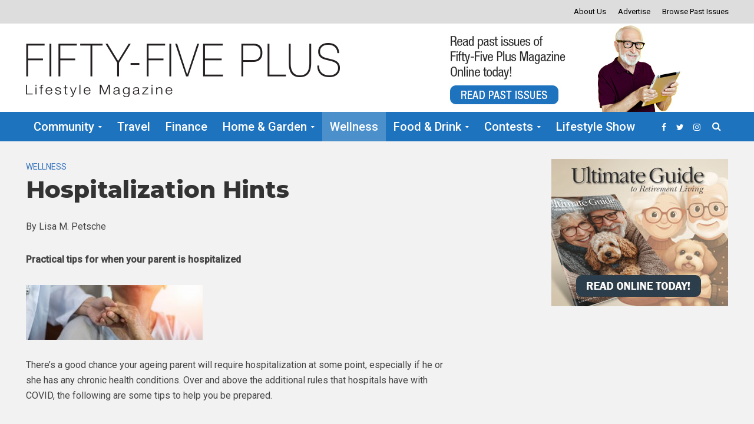

--- FILE ---
content_type: text/html; charset=utf-8
request_url: https://www.google.com/recaptcha/api2/aframe
body_size: 268
content:
<!DOCTYPE HTML><html><head><meta http-equiv="content-type" content="text/html; charset=UTF-8"></head><body><script nonce="PhtwPj7MG_ghYhORHXz8eQ">/** Anti-fraud and anti-abuse applications only. See google.com/recaptcha */ try{var clients={'sodar':'https://pagead2.googlesyndication.com/pagead/sodar?'};window.addEventListener("message",function(a){try{if(a.source===window.parent){var b=JSON.parse(a.data);var c=clients[b['id']];if(c){var d=document.createElement('img');d.src=c+b['params']+'&rc='+(localStorage.getItem("rc::a")?sessionStorage.getItem("rc::b"):"");window.document.body.appendChild(d);sessionStorage.setItem("rc::e",parseInt(sessionStorage.getItem("rc::e")||0)+1);localStorage.setItem("rc::h",'1768756361219');}}}catch(b){}});window.parent.postMessage("_grecaptcha_ready", "*");}catch(b){}</script></body></html>